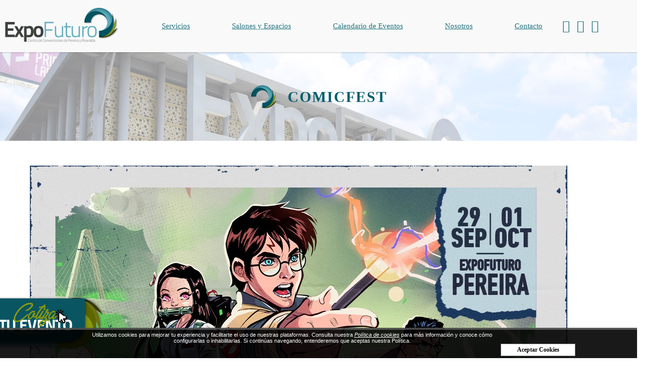

--- FILE ---
content_type: text/html;charset=UTF-8
request_url: https://www.expofuturo.com/es/ieventos/ver/94/comicfest/
body_size: 6549
content:
 <!DOCTYPE html>
<html lang="es">
<head><link rel="canonical" href="https://www.expofuturo.com/es/comicfest-EV94" />
<meta property="og:url" content="https://www.expofuturo.com/es/comicfest-EV94" />

	<meta name="viewport" content="width=device-width, initial-scale=1.0, maximum-scale=1.0">
	<script>function detenerError(e){/*console.log(e);*/return true}window.onerror=detenerError</script>
				<!-- Global site tag (gtag.js) - Google Analytics -->
				<script async src="https://www.googletagmanager.com/gtag/js?id=G-M56XLPEGZT"></script>
				<script>
					window.dataLayer = window.dataLayer || [];
					function gtag(){dataLayer.push(arguments);}
					gtag('js', new Date());

					gtag('config', 'G-M56XLPEGZT');

					gtag('event', 'PageGear:Eventos', {
						'event_category': 'Function:ver',
						'event_label': 'Param:94'
					});

				</script>
			<script  src="https://www.pagegear.co/es/CDN/js/jquery/jquery-1.11.0.min.js" type="text/javascript"></script>
<script src="https://cdn.onesignal.com/sdks/OneSignalSDK.js" defer></script><script>var OneSignal = window.OneSignal || []; OneSignal.push(function() {OneSignal.init({appId: "7d3dff56-b4fa-40b3-b5e5-b268021de6bd", });});</script>
			<link rel="preload" href="https://s3.pagegear.co/static/bootstrap/3.3.5/css/bootstrap-clean.min.css" as="style" onload="this.onload=null;this.rel='stylesheet'">
			<noscript><link rel="stylesheet" href="https://s3.pagegear.co/static/bootstrap/3.3.5/css/bootstrap-clean.min.css"></noscript>
		<script  src="https://s3.pagegear.co/static/bootstrap/3.3.5/js/bootstrap.min.js" type="text/javascript" defer></script>

			<link rel="preload" href="https://www.pagegear.co/es/editor/ContentBuilder/pge_editor.css?v14" as="style" onload="this.onload=null;this.rel='stylesheet'">
			<noscript><link rel="stylesheet" href="https://www.pagegear.co/es/editor/ContentBuilder/pge_editor.css?v14"></noscript>
		
			<link rel="preload" href="https://www.pagegear.co/es/dominios/exusmultimedia/plantillas/2017/recursos/editor-global.css?2026012022" as="style" onload="this.onload=null;this.rel='stylesheet'">
			<noscript><link rel="stylesheet" href="https://www.pagegear.co/es/dominios/exusmultimedia/plantillas/2017/recursos/editor-global.css?2026012022"></noscript>
		
			<link rel="preload" href="https://s3.pagegear.co/static/editor/contentbuilder/4.1.2/assets/minimalist-blocks/content.css?v12" as="style" onload="this.onload=null;this.rel='stylesheet'">
			<noscript><link rel="stylesheet" href="https://s3.pagegear.co/static/editor/contentbuilder/4.1.2/assets/minimalist-blocks/content.css?v12"></noscript>
		<script  src="https://www.pagegear.co/es/CDN/js/PageGearInit.4.0.9.js?9" type="text/javascript" defer></script>
<script  src="https://www.pagegear.co/es/ext/cookies/widget.js?0.31919100 1768967000" type="text/javascript" defer></script>
<meta charset="utf-8">
<title>COMICFEST</title><meta name="Generator" content="PageGear | Exus.com.co"/>
<meta name="PageGearCacheID" content="390224c3498735b324c9a334900b9943-0"/>
<meta name="description" content="Feria comercial  COMICFEST   2023     Fecha: 29 al 01 de octubre de 2023   Horario: 10:30 a.m. - 8:00 p.m.  Entrada: con costo.Pereira vivirá lo"/>
<meta name="category" content="Eventos"/>
<meta name="robots" content="INDEX,FOLLOW,ARCHIVE"/>
<meta name="Distribution" content="global"/>
<meta name="rating" content="general"/>
<script type="application/ld+json">{"@context":"https:\/\/schema.org","@type":"WebSite","url":"https:\/\/www.expofuturo.com\/es\/ieventos\/ver\/94\/comicfest\/","name":"COMICFEST","description":"Feria comercial  COMICFEST   2023     Fecha: 29 al 01 de octubre de 2023   Horario: 10:30 a.m. - 8:00 p.m.  Entrada: con costo.Pereira vivirá lo","publisher":"PageGear Cloud","potentialAction":{"@type":"SearchAction","target":"https:\/\/www.expofuturo.com\/es\/buscar\/?q={search_term}","query-input":"required name=search_term"},"author":{"@type":"Organization","url":"https:\/\/www.expofuturo.com","name":"Expofuturo.com"}}</script><meta property="og:title" content="COMICFEST"/>
<meta property="og:type" content="website"/>
<meta property="og:image" content="https://s3.pagegear.co/385/eventos/94/ev_67c5d5249dfc8_1200x1200.jpg?8244970"/>
<meta property="og:site_name" content="COMICFEST"/>
<meta property="og:description" content="Feria comercial  COMICFEST   2023     Fecha: 29 al 01 de octubre de 2023   Horario: 10:30 a.m. - 8:00 p.m.  Entrada: con costo.Pereira vivirá lo"/>
<meta property="fb:admins" content="518506981"/>
<meta name="twitter:site" content="@exusmultimedia">
<meta name="twitter:creator" content="@exusmultimedia">
<meta name="twitter:card" content="summary_large_image">
<meta name="twitter:title" content="COMICFEST">
<meta name="twitter:description" content="Feria comercial  COMICFEST   2023     Fecha: 29 al 01 de octubre de 2023   Horario: 10:30 a.m. - 8:00 p.m.  Entrada: con costo.Pereira vivirá lo">
<meta name="twitter:image:src" content="https://s3.pagegear.co/385/eventos/94/ev_67c5d5249dfc8_1200x1200.jpg?8244970">
<script>var pgeurlreal = "https://www.expofuturo.com/es/"; var pgeuploaddir = "pge/upload/"; </script>
<link rel="shortcut icon" href="https://www.expofuturo.com/es/dominios/expofuturo.com/upload/favicon.ico" />
<link rel="alternate" type="application/rss+xml" title="COMICFEST" href="https://www.expofuturo.com/es/rss.xml" />
<link rel="dns-prefetch" href="//www.pagegear.co" />
<link rel="dns-prefetch" href="//s3.pagegear.co" />
<link rel="dns-prefetch" href="//www.google.com" />
<link rel="dns-prefetch" href="//www.google-analytics.com" />
<link rel="dns-prefetch" href="//www.googleadsservices.com" />
<link rel="dns-prefetch" href="//www.googletagmanager.com" />
<link rel="dns-prefetch" href="//fonts.googleapis.com" />
<link rel="dns-prefetch" href="//fonts.gstatic.com" />
<link rel="stylesheet" href="/es/CDN/pagegear_styleguide/styleguide.css?v1"/>
	<link type="text/css" rel="stylesheet" href="https://www.pagegear.co/es/dominios/expofuturo.com/plantillas/2019/recursos/jquery.mmenu.css" />
	<link rel="stylesheet" href="https://www.pagegear.co/es/dominios/expofuturo.com/plantillas/2019/recursos/design.css?v001"/>
	<script type="text/javascript" src="https://www.pagegear.co/es/dominios/expofuturo.com/plantillas/2019/recursos/jquery.mmenu.js"></script>
    <script type="text/javascript" src="https://www.pagegear.co/es/dominios/expofuturo.com/plantillas/2019/recursos/wow.min.js"></script>
	<script src="https://www.pagegear.co/es/dominios/expofuturo.com/plantillas/2019/recursos/scripts.js?v001"></script>    
			<style>
			header {
				background: #f9f9f9;
				box-shadow: 0 0 3px #00000063;
			}
		</style>
	
</head>
<body>
	<div id="content-main">
		<header>
			<div class="header-content dis-flex">
				<div class="nav-brand zoomIn animated">
					<a href="https://www.expofuturo.com/es/" class="dis-blo">
						<img src="https://www.pagegear.co/es/dominios/expofuturo.com/plantillas/2019/recursos/logo-expofuturo.png" alt="Logo Expofuturo" class="img-responsive">
					</a>
				</div>
				<div class="content-info-header dis-flex">
					<div class="navbar-header">
						<nav class="main-nav zoomIn animated">
	                        
		<script type='text/javascript'>
		jQuery(function($) {
			$(document).ready(function(){
				$('#menu-main ul').css({display: 'none'});
				$('#menu-main li').hover(function(){
					$('.submenu').css({overflow: 'visible'});
					$(this).find('ul:first:hidden').css({visibility: 'visible',display: 'none'}).slideDown(100);
					},function(){
						$(this).find('ul:first').hide();
					});
			});
		});
		</script>
		<ul id="menu-main"><li class='menuplus_n1_0' ><a  href="https://www.expofuturo.com/es/servicios-PG45" >Servicios</a></li><li class='menuplus_n1_1' ><a  href="https://www.expofuturo.com/es/espacios-PG12" >Salones y Espacios</a></li><li class='menuplus_n1_2' ><a  href="https://www.expofuturo.com/es/ieventos/" >Calendario de Eventos</a></li><li class='menuplus_n1_3' ><a  href="https://www.expofuturo.com/es/nosotros--CPG229" >Nosotros</a><ul class="submenu" ><li class='' ><a href="https://www.expofuturo.com/es/mision" >Misión</a></li><li class='' ><a href="https://www.expofuturo.com/es/vision" >Visión</a></li><li class='' ><a href="https://www.expofuturo.com/es/primer-ladrillo" >Primer Ladrillo</a></li><li class='lastMenuPlus ' ><a href="https://www.expofuturo.com/es/equipo-de-trabajo-expofuturo" >Equipo de trabajo</a></li></ul></li><li class='lastMenuPlus' ><a  href="https://www.expofuturo.com/es/ipaginas/ver/50/Contacto/" >Contacto</a></li></ul>	                    </nav>
					</div>

					<div class="social-links zoomIn animated">
						<a href="https://twitter.com/Expofuturopei" target="_blank"><i class="fa fa-twitter"></i></a>
						<a href="https://www.facebook.com/expofuturo/" target="_blank"><i class="fa fa-facebook-square"></i></a>
						<a href="https://www.instagram.com/expofuturopereira/" target="_blank"><i class="fa fa-instagram"></i></a>
					</div>

					<div class="nav-mobile">
						<a href="#menu-mobile" class="toogle-menu">
		                    <i class="fa fa-bars"></i>
		                </a>
		                <nav id="menu-mobile" class="main-nav-mobile">
		                    
		<script type='text/javascript'>
		jQuery(function($) {
			$(document).ready(function(){
				$('#menu-main ul').css({display: 'none'});
				$('#menu-main li').hover(function(){
					$('.submenu').css({overflow: 'visible'});
					$(this).find('ul:first:hidden').css({visibility: 'visible',display: 'none'}).slideDown(100);
					},function(){
						$(this).find('ul:first').hide();
					});
			});
		});
		</script>
		<ul id="menu-main"><li class='menuplus_n1_0' ><a  href="https://www.expofuturo.com/es/servicios-PG45" >Servicios</a></li><li class='menuplus_n1_1' ><a  href="https://www.expofuturo.com/es/espacios-PG12" >Salones y Espacios</a></li><li class='menuplus_n1_2' ><a  href="https://www.expofuturo.com/es/ieventos/" >Calendario de Eventos</a></li><li class='menuplus_n1_3' ><a  href="https://www.expofuturo.com/es/nosotros--CPG229" >Nosotros</a><ul class="submenu" ><li class='' ><a href="https://www.expofuturo.com/es/mision" >Misión</a></li><li class='' ><a href="https://www.expofuturo.com/es/vision" >Visión</a></li><li class='' ><a href="https://www.expofuturo.com/es/primer-ladrillo" >Primer Ladrillo</a></li><li class='lastMenuPlus ' ><a href="https://www.expofuturo.com/es/equipo-de-trabajo-expofuturo" >Equipo de trabajo</a></li></ul></li><li class='lastMenuPlus' ><a  href="https://www.expofuturo.com/es/ipaginas/ver/50/Contacto/" >Contacto</a></li></ul>		                </nav>
					</div>
				</div>
			</div>
		</header>

	    					            	<section class="site-content-inside">
						<div class="banner-page">
							<img src="https://www.pagegear.co/es/dominios/expofuturo.com/plantillas/2019/recursos/banner-internas.jpg?V24" class="img-responsive w-100">
						</div>
	                					<div class="site-content site-content-title">
						
<div class="content-box">
    <h2 class="content-box-title"><span>COMICFEST</span></h2>
    
	<div class="content-area"><div class="row">
	<div class="col-md-12 text-center">
		
					<img src="https://s3.pagegear.co/385/eventos/94/ev_67c5d5249dfc8_1200x1200.jpg?8244970"  width="99%" hspace="0" vspace="10" border="0"  class="imagen imagen_ver_evento" />
			</div>
	<div class="col-md-12">
		<div class="row" draggable="false">


<div class="col-md-12">


<div class="spacer height-40">


</div>


</div>


</div>


<div class="row">


<div class="col-md-6">


<img src="https://s3.pagegear.co/385/77/imagenes-editor/2023/09/0912_img_7350_1_djgcif.jpg" " imagezoom="https://s3.pagegear.co/385/77/imagenes-editor/2023/09/0912_img_7350_1_djgcif.jpg"  alt="" data-filename="IMG_7350 (1).jpeg" id="">


</div>


<div class="col-md-6 size-21">


<p class="size-28" style="text-align: left;">


Feria comercial&nbsp;&nbsp;</p>


<p class="size-32" style="text-align: left;">


<span style="background-color: rgba(200, 200, 201, 0.11); font-weight: bold;">


COMICFEST&nbsp; &nbsp;</span>


</p>


<p class="size-35" style="font-weight: bold; line-height: 1px;">


<span style="color: rgb(45, 86, 133);" class="size-32">


2023&nbsp; &nbsp;&nbsp;</span>


</p>


<p class="size-35" style="line-height: 1px;">


<span style="color: rgb(46, 125, 50);" class="size-32">


<i>


<br>


</i>


</span>


</p>


<p class="size-18">


</p>


<p class="size-12">


<br>


</p>


<p>


<b>


<i class="icon ion-android-calendar" style="color: rgb(45, 86, 133);">


</i>


&nbsp;Fecha:&nbsp;</b>


29 al 01 de octubre de 2023&nbsp;&nbsp;</p>


<p>


<b>


<i class="icon ion-clock" style="color: rgb(45, 86, 133);">


</i>


&nbsp;Horario: </b>


10:30 a.m. - 8:00 p.m.&nbsp;</p>


<p>


<b>


<i class="icon ion-cash" style="color: rgb(45, 86, 133);">


</i>


&nbsp;Entrada:&nbsp;</b>


con costo.</p>


<p class="size-18">


Pereira vivirá los 3 días más intensos de la cultura GEEK y Gamer del año, la perla del otún se prepara para recibir a Comicfest los días 29, 30 de septiembre y 1 de octubre en Expofuturo, donde los pereiranos serán los que demostraran que Pereira es merecedora de llamarse la Capital Geek del eje cafetero.&nbsp;</p>


<p class="size-18">


&nbsp;¡Te esperamos, para vivir los mejores 3 días de tu vida!</p>


<div>


<span>


<a href="https://www.comicfest.co/home" class="is-btn is-btn-ghost2 is-upper is-rounded-30 is-btn-small" style="padding: 10px 22px; font-size: 12px; line-height: 1.5; background-color: rgb(11, 55, 104); color: rgb(255, 255, 255);" target="_blank">


Más información</a>


</span>


</div>


<p>


</p>


<div>


<p class="size-18">


</p>


</div>


</div>


</div>


<div class="row" draggable="false">


<div class="col-md-12">


<hr>


</div>


</div>


<div class="row">


<div class="col-md-12">


<div class="spacer height-20">


</div>


</div>


</div>


<div class="row">


<div class="col-md-4">


<h2 style="text-align: center;">


EXPOSITORES</h2>


<img src="https://s3.pagegear.co/385/77/imagenes-editor/2023/09/0912_untitled_1_3eqnu1.jpg" " imagezoom="https://s3.pagegear.co/385/77/imagenes-editor/2023/09/0912_untitled_1_3eqnu1.jpg"  alt="" data-filename="Untitled-1.jpg" id="">



<p style="text-align: center; color: rgb(149, 149, 149);margin-top:0">


Vive increíbles experiencias interactivas en nuestros simuladores de conducción y de vuelo al igual que tómate una foto en los carros de tu infancia.</p>


<p style="text-align: center; color: rgb(149, 149, 149);margin-top:0">


<br>


</p>


</div>


<div class="col-md-4">


<h2 style="text-align: center;">


COSPLAYERS</h2>


<img src="https://s3.pagegear.co/385/77/imagenes-editor/2023/09/0912_untitled_2_ea2ddr.jpg" " imagezoom="https://s3.pagegear.co/385/77/imagenes-editor/2023/09/0912_untitled_2_ea2ddr.jpg"  alt="" data-filename="Untitled-2.jpg" id="">



<p style="text-align: center; color: rgb(149, 149, 149);margin-top:0">


Prepárate para conocer los mejores Cosplayers del país, expositores y grandes artistas en una de las mejores convenciones del país.</p>


<p style="text-align: center; color: rgb(149, 149, 149);margin-top:0">


<br>


</p>


</div>


<div class="col-md-4">


<h2 style="text-align: center;">


EXPOSITORES</h2>


<img src="https://s3.pagegear.co/385/77/imagenes-editor/2023/09/0912_untitled_1l9ptf.jpg" " imagezoom="https://s3.pagegear.co/385/77/imagenes-editor/2023/09/0912_untitled_1l9ptf.jpg"  alt="" data-filename="Untitled.jpg" id="">



<p style="text-align: center; color: rgb(149, 149, 149);margin-top:0">


Gran bulevar comercial con productos de la cultura Geek, otaku y gamer para que puedas comprar y apoyar a las tiendas de la comunidad.</p>


<p style="text-align: center; color: rgb(149, 149, 149);margin-top:0">


<br>


</p>


</div>


</div>


<div class="row">


<div class="col-md-4">


<h2 style="text-align: center;">


STAGE PRINCIPAL</h2>


<img src="https://s3.pagegear.co/385/77/imagenes-editor/2023/09/0912_untitled_4_lqa9vb.jpg" " imagezoom="https://s3.pagegear.co/385/77/imagenes-editor/2023/09/0912_untitled_4_lqa9vb.jpg"  alt="" data-filename="Untitled-4.jpg" id="">



<p style="text-align: center; color: rgb(149, 149, 149);margin-top:0">


Experimenta una serie de actividades durante todo el evento donde podrás disfrutar en familia y amigos de las mejores experiencias Geek and Gamer.</p>


<p style="text-align: center; color: rgb(149, 149, 149);margin-top:0">


<br>


</p>


</div>


<div class="col-md-4">


<h2 style="text-align: center;">


ARENA ESPORTS</h2>


<img src="https://s3.pagegear.co/385/77/imagenes-editor/2023/09/0912_untitled_5_fv5qzn.jpg" " imagezoom="https://s3.pagegear.co/385/77/imagenes-editor/2023/09/0912_untitled_5_fv5qzn.jpg"  alt="" data-filename="Untitled-5.jpg" id="">



<p style="text-align: center; color: rgb(149, 149, 149);margin-top:0">


Contamos con la arena Esports más grande del país donde podrás competir en diferentes torneos y tener la oportunidad de ganar increíbles premios.</p>


<p style="text-align: center; color: rgb(149, 149, 149);margin-top:0">


<br>


</p>


</div>


<div class="col-md-4">


<h2 style="text-align: center;">


EXHIBICIONES GEEK</h2>


<img src="https://s3.pagegear.co/385/77/imagenes-editor/2023/09/0912_untitled_6_4dxnj2.jpg" " imagezoom="https://s3.pagegear.co/385/77/imagenes-editor/2023/09/0912_untitled_6_4dxnj2.jpg"  alt="" data-filename="Untitled-6.jpg" id="">



<p style="text-align: center; color: rgb(149, 149, 149);margin-top:0">


Tómate fotos con tus personajes favoritos en familia y llévate un gran recuerdo de nuestra convención.</p>


<p style="text-align: center; color: rgb(149, 149, 149);margin-top:0">


<br>


</p>


</div>


</div>


<div class="row" draggable="false">


<div class="col-md-12">


<hr>


</div>


</div>


<div class="row">


<div class="col-md-4">


<i class="icon ion-map size-64" style="color: rgb(46, 125, 50);">


</i>



<p class="size-14" style="color: rgb(136, 136, 136);">


DIRECCIÓN DEL LUGAR</p>



<p style="color: rgb(29, 29, 29);">



	Carrera 19 # 93-02 Villa Olímpica<br>



	Pereira - Risaralda - <b>


EXPOFUTURO</b>


</p>


</div>


<div class="col-md-4">


<i class="icon ion-alert-circled size-64" style="color: rgb(46, 125, 50);">


</i>



<p class="size-14" style="color: rgb(136, 136, 136);">


INFORMACIÓN IMPORTANTE</p>



<p>


<i class="icon ion-android-checkmark-circle">


</i>


&nbsp;Si está permitido el ingreso de menores de edad<br>



	<i class="icon ion-android-checkmark-circle">


</i>


&nbsp;Si está permitido el ingreso de mascotas
</p>


</div>


<div class="col-md-4">


<i class="icon ion-clock size-64" style="color: rgb(46, 125, 50);">


</i>



<p class="size-14" style="color: rgb(136, 136, 136);">


INFORMACIÓN DE CONTACTO</p>



<p>


<i class="icon ion-android-globe">


</i>


&nbsp;<a href="https://www.comicfest.co/home" target="_blank" style="letter-spacing: 1px;">


https://www.comicfest.co/home</a>


</p>


</div>


</div>


<div class="row">


<div class="col-md-12" data-noedit="">


<div class="spacer height-40">


</div>


</div>


</div>


	</div>

	<div class="col-md-12">
		<hr>
	</div>
			<div class="col-md-4">
			<span class="event-date-cloud-view">
				Fecha: 01 de Octubre de 2023			</span>
		</div>
		<div class="col-md-8 text-right">
			<a href="javascript:history.back(-1);" class="btn btn-default">Regresar</a>
		</div>
	</div>

<hr>
</div>
</div>
					</div>
	            </section>  
	    
		<footer class="footer">
			<div class="footer-top">
				<div class="site-content">
					<div class="row">
						<div class="col-xs-12 col-sm-4">
							<h3>Enlaces de Interés</h3>
							<div class="menu-footer">
								<ul id="menufooter" class="menufooter"><li id="first"  class="menufooter_item0" ><a href="/"  class=""   >Servicios</a></li><li class="menufooter_item1" ><a href="https://www.expofuturo.com/es/cotiza-tu-evento"   >Cotización</a></li><li class="menufooter_item2" ><a href="/"  class=""   >Conoce el eje Cafetero</a></li><li class="menufooter_item3" ><a href="https://www.expofuturo.com/es/ieventos/G15/"   >Calendario de Eventos</a></li><li class="menufooter_item4" ><a href="/"  class=""   >Espacios</a></li><li class="menufooter_item5" ><a href="https://www.expofuturo.com/es/iformgenerator/verform/G19/1/formulario_de_contacto/"   >Contacto</a></li><li id="last"  class="menufooter_item6" ><a href="https://www.camarapereira.org.co/es/ley-de-transparencia-y-acceso-a-la-informacion-publica"   target="_blank"  >Transparencia</a></li></ul>							</div>
						</div>

						<div class="col-xs-12 col-sm-4">
							<h3>Dirección</h3>
							<div class="page-info-contact pad-0-intro">
								<div class="cbp-block row"><div class="col-xs-12" style="text-align: justify;">
	<p>Carrera 19 #93-02 Villa Olímpica</p><p>Pereira - Risaralda - Colombia</p><p><i class="icon ion-android-call" style="color: rgb(136, 153, 13);"></i> (60)(6) 340 1500</p><p>Escríbenos para notificaciones judiciales:<br><a href="https://www.expofuturo.com/es/notificacionesjudiciales@camarapereira.org.co "  style="color: rgb(46, 125, 50);"><span class="__cf_email__" data-cfemail="751b1a011c131c1614161c1a1b10061f00111c161c1419100635161418140714051007101c07145b1a07125b161a">[email&#160;protected]</span>&nbsp;</a></p><p>©Cámara de Comercio de Pereira.Todos los derechos reservados<br></p></div></div>							</div>
						</div>

						<div class="col-xs-12 col-sm-4">
							<div class="footer-brand">
								<a href="https://www.expofuturo.com/es/" class="dis-blo">
									<img src="https://www.pagegear.co/es/dominios/expofuturo.com/plantillas/2019/recursos/logo-expofuturo.png" alt="Logo expofuturo" class="img-responsive">
								</a>
							</div>
							<div class="social social-footer">
								<a href="https://twitter.com/Expofuturopei" target="_blank"><i class="fa fa-twitter"></i></a>
								<a href="https://www.facebook.com/expofuturo/" target="_blank"><i class="fa fa-facebook-square"></i></a>
								<a href="https://www.instagram.com/expofuturopereira/" target="_blank"><i class="fa fa-instagram"></i></a>
							</div>
						</div>
					</div>
				</div>
			</div>
			<div class="footer-bottom">
				<div class="site-content">
	                <div class="row">
						<div class="col-xs-12 col-sm-3">
	                        <a href="#" class="exus-url fadeInUp animated" data-wow-delay="0.6s">©Cámara de Comercio de Pereira.</a>
	                    </div>
	                    <div class="col-xs-12 col-sm-3">
	                        <a href="https://www.camarapereira.org.co/es/tratamiento-datos-personales" target="_blank" class="policies terms fadeInUp animated" data-wow-delay="0.4s">Tratamiento de datos personales</a>
	                    </div>
	                    <div class="col-xs-12 col-sm-3">
	                        <a href="https://www.camarapereira.org.co/es/-terminos-y-condiciones-de-uso-de-la-pagina-web" target="_blank" class="terms fadeInUp animated" data-wow-delay="0.4s">Términos y condiciones</a>
	                    </div>
	                    <div class="col-xs-12 col-sm-3">
							<a href="https://www.exus.com.co/?utm_source=expofuturo.com&utm_medium=Link-Powered-By rel="nofollow" " target="_blank">Diseñado por Exus™</a> | <a class="pwb-exus-2" href="https://www.exus.com.co/es/tiendas-en-linea-ecommerce-pagos-pereira-bogota-colombia" title="En Exus creamos la tienda virtual que necesitas para lanzar tu negocio en internet." rel="nofollow" " target="_blank">Páginas Web Administrables</a>
	                    </div>
	                </div>
	            </div>
			</div>
		</footer>
		
					<div class="contenedor_flotante">
				<div class="row"><div class="col-md-12" style="text-align: left;"><a href="https://www.expofuturo.com/es/cotiza-tu-evento" title="Tu Evento" target="_blank"><img src="https://s3.pagegear.co/385/77/imagenes-editor/2021/09/0907_botón_emergente_cotiza_tu_evento_02_1_ruhptm.png" class="img-escritorio" alt="Tu Evento" data-filename="Botón emergente Cotiza tu evento-02 (1).png" id="" style="width: 240px; height: auto; margin-left: -15px; padding-bottom: 15px;"></a></div></div><div class="row"><div class="col-md-12"><a href="https://www.expofuturo.com/es/cotiza-tu-evento" title="Tu Evento" target="_blank"><img src="https://s3.pagegear.co/385/77/imagenes-editor/2021/09/0907_botón_emergente_cotiza_tu_evento_02_1_bo05bx.png" class="img-mobile" alt="Tu Evento" data-filename="Botón emergente Cotiza tu evento-02 (1).png" id="" style="width: 124px; height: auto; margin-left: -15px;"></a></div></div>			</div>
			<style type="text/css">
				@media (min-width: 768px){
					.img-mobile{display: none;}
				}
			</style>
		
		<script data-cfasync="false" src="/cdn-cgi/scripts/5c5dd728/cloudflare-static/email-decode.min.js"></script><script>
			jQuery(document).ready(function($) {
				$('.site-content-title .content-box-title').appendTo('.banner-page');
			});
		</script>
	</div>

	



<div id="pge_ssl_widget" style="zoom:0.5;position: fixed; left: 0px; bottom: 0px; width: 113px; height: 114px; background: url(/es/CDN/ssl/ssl_left.png) left bottom no-repeat; z-index: 2;"></div>

<script defer src="https://static.cloudflareinsights.com/beacon.min.js/vcd15cbe7772f49c399c6a5babf22c1241717689176015" integrity="sha512-ZpsOmlRQV6y907TI0dKBHq9Md29nnaEIPlkf84rnaERnq6zvWvPUqr2ft8M1aS28oN72PdrCzSjY4U6VaAw1EQ==" data-cf-beacon='{"version":"2024.11.0","token":"54b83dc2237b4483aa109de9390b737a","r":1,"server_timing":{"name":{"cfCacheStatus":true,"cfEdge":true,"cfExtPri":true,"cfL4":true,"cfOrigin":true,"cfSpeedBrain":true},"location_startswith":null}}' crossorigin="anonymous"></script>
</body>
</html>

--- FILE ---
content_type: text/css
request_url: https://www.pagegear.co/es/dominios/expofuturo.com/plantillas/2019/recursos/design.css?v001
body_size: 4583
content:
@charset "utf-8";
body, td, th, input, select, textarea{
	font-size:16px;
	color: #0a0a0a;
}
body{
	margin:0px;
	padding: 0px;
}
h1{color:#000000;}
h2{color:#21727E;}
h3{color:#000000;}
h4{color:#ccc;}
h5{color:#000;}
h6{color:#CCC;}

/* Estilos para las zebras */
.zebra { margin-top:15px; margin-bottom:20px;}
.zebra td { border-bottom: 1px solid #f1f1f1;}
.zebra tr.alt td {		background: #f7f7f7;}
.zebra tr.over td {	background: #E2E2E2;}
.zebra tr.title td { background-color: #D6D6D6; border-bottom-width: 1px; border-bottom-style: solid; border-bottom-color: #999; }

/* Retoques al jQuery UI*/
.ui-state-default, .ui-widget-content .ui-state-default { background: #63b2c2;color: #fff; border:none; }
.ui-state-active, .ui-widget-content .ui-state-active { color:#FFF; border:none; background-color: #005D6B; background-image:none; }
.ui-state-default, .ui-widget-content .ui-state-default * { color:#FFF; border:none; }
.ui-state-active, .ui-widget-content .ui-state-active * { color:#FFF; border:none; }
.ui-widget-header, .ui-widget-content { border:none; background:#FFF; }
.ui-state-default a, .ui-state-active a { color:#FFF !important; }
.ui-state-default a:visited, .ui-state-active a:visited, .ui-state-default a:link, .ui-state-active a:link{color:#000;}

.carousel-control.right, .carousel-control.left{background-image:none !important;}
.carousel-inner>.item>a>img, .carousel-inner>.item>img {margin: auto;width: 100%;}

.ui-tabs-nav { border-bottom-width: 2px; border-bottom-style: solid; border-bottom-color: #626262; padding-bottom:5px; border:none; }
.ui-tabs .ui-tabs-nav li a{ padding:5px;}

.margin{margin: 5px;}
.clear{clear: both;}

#MenuVertical{padding: 0; margin: 0; width: 172px; float: left;  margin-right: 27px;}
#MenuVertical li { list-style-position: inside; list-style-type: none; padding: 0px; margin-top: 3px; margin-right: 0px; margin-bottom: 0px; margin-left: 0px; list-style-image: url(vineta.gif); }
#MenuVertical li a { color: #3e545f; display: inline; list-style-position: inside; list-style-type: none; padding: 0px; font-size: 13px; font-weight: normal; text-decoration: none; margin: 0px; }

.row-flex .col-md-12{
    text-align: initial;
}

.imagen_ver_evento{
	display: none;
}

/* General Styles */
.noPadding{
	padding: 0;
}

/* Colors */
.col-whi{
	color: #fff !important;
}
.col-bla{
	color: #000;
}
.col-green{
	color: #7E962E;
}

/* Paddings */
.pad-0{
	padding: 0;
}
.pad-1{
	padding: 1em;
}
.pad-3{
	padding: 3em;
}
.pad-0-intro .col-xs-12{
	padding: 0;
}

/* Displays */
.dis-blo{
	display: block;
}
.dis-inl{
	display: inline-block;
}
.dis-flex{
	display: flex;
}

/* Tags */
p {
    font-weight: 300;
    line-height: 1.5;
    text-align: justify;
}
a {
	transition: all 0.3s ease-in-out;
}
a:hover{
	text-decoration: none;
}
*:focus{
	outline: none !important;
}

.info-section p{
	text-align: center;
	font-size: 1.2em;
}
.info-section .row .col-xs-12 {
    padding: 0;
}
.intro {
    font-size: 16px;
    padding: 2em 1.5em;
}
.site-content{
	max-width: 1200px;
	margin: 0 auto;
}


/* HEADER */
header {
    position: relative;
    width: 100%;
    z-index: 100;
    top: 0;
    left: 0;
    background: #ffffff;
    padding: 10px;
    transition: all .4s ease;
    box-shadow: 0 0 2px #00000073;
}
.header-content {
    justify-content: space-between;
    align-items: center;
}
.nav-brand {
    max-width: 115px;
}
.nav-brand img{
	transition: all .2s ease;
}
.social-links, .navbar-header,.main-nav-mobile {
    display: none;
}
a.toogle-menu {
    color: #145D6A;
    font-size: 40px;
    padding: 0 5px;
    line-height: 1;
}
.mm-menu {
    background: #145D6A;
    border-color: rgba(0,0,0,.1);
    color: rgb(255, 255, 255);
}
ul.mm-listview {
    display: block !important;
}
.mm-menu .mm-navbar a, .mm-menu .mm-navbar>* {
    color: rgb(255, 255, 255);
}
.mm-menu .mm-listview .mm-btn_next::after {
    border-color: rgb(255, 255, 255);
}
.mm-menu .mm-btn::after, .mm-menu .mm-btn::before {
    border-color: rgb(255, 255, 255);
}



/* Slider Home */
.slick-arrow {
    position: absolute;
    top: 50%;
    left: 0;
    transform: translateY(-50%);
    z-index: 50;
    color: #9e9898;
    font-size: 30px;
    padding: 0 15px;
    cursor: pointer;
    transition: all .3s ease-in-out;
    background: white;
    margin: 0 15px;
}
.slick-arrow:hover{
	color: #fff;
	background: #21727E;
}
span.arrow-right.slick-arrow {
    right: 0;
    left: auto;
}

.contain-slider {
    position: relative;
}
.events-home {
    position: static;
    bottom: 50px;
    right: 50px;
    background: rgb(20, 93, 106);
    margin-top: 10px;
    margin: 10px;
    border-radius: 10px;
    padding: 10px;
}
.item-event {
    margin-bottom: 10px;
}
.item-event-date {
    text-align: center;
    color: #fff;
    font-size: 20px;
    border-right: 3px solid white;
    padding-right: 15px;
    margin-right: 10px;
    min-width: 70px;
}
.item-event a {
    display: flex;
    align-items: center;
    padding: 5px;
}
.item-event-date small {
    display: block;
}
.item-event h3 {
    font-size: 14px;
    letter-spacing: 1px;
    margin: 0;
    padding: 0 10px;
    line-height: 18px;
}

.title,.content-box-title,.mod-box-title {
    color: #145d6a;
    font-weight: 600;
    text-transform: uppercase;
    margin-bottom: 25px;
    position: relative;
    font-size: 18px;
    line-height: 1.5;
}
.title span,.content-box-title span,.mod-box-title span {
    background: url(bg-title-1.png) no-repeat left center;
    background-size: contain;
    padding: 8px 0 8px 60px;
}

/* Events Types */
.item-event-type a {
    display: block;
}
.item-event-type a h3 {
    position: absolute;
    bottom: 0;
    text-shadow: 0 0 10px black;
    font-size: 20px;
    padding: 8px 15px;
    letter-spacing: 1px;
    text-shadow: 0 0 7px black;
    font-weight: 400;
}

/* Services */
.services h2 {
    font-weight: 300;
    text-align: center;
    line-height: 1.5;
    font-size: 20px;
    position: relative;
    margin-bottom: 30px;
    padding-bottom: 10px;
}
.services h2::after {
    content: "";
    width: 50%;
    height: 2px;
    background: #ACBD76;
    position: absolute;
    bottom: -10px;
    left: 50%;
    transform: translateX(-50%);
}
.intro p {
    color: #555555;
    font-weight: 400;
	margin-bottom: 20px;
}
figure.item-service {
    position: relative;
}
.item-service a {
    position: absolute;
    top: 0;
    left: 0;
    width: 100%;
    height: 100%;
    display: flex;
    justify-content: center;
    align-items: center;
    background: rgba(0, 0, 0, 0.5);
}
.item-service {
    position: relative;
    margin-bottom: 25px;
}
.item-service h3 {
    font-size: 30px;
    line-height: 1.5;
    letter-spacing: 1px;
}

/* Calendar */
.btn-green {
    background: #89A034;
    color: #fff;
    border-radius: 25px;
    box-shadow: 1px 1px 6px #0000006e;
    font-size: 18px;
    letter-spacing: 1px;
    text-shadow: 0 0 3px black;
    padding: 5px 20px;
}
.btn-green:hover{
	background: #145D6A;
	color: #fff;
}

/* Map */
.info-map * {
    text-shadow: 0 0 3px black;
    line-height: 1.5;
    letter-spacing: 1px;
}
.map {
    background-size: cover;
    background-position: center center;
}
.info-map h2 {
    font-size: 25px;
    margin-bottom: 40px;
}

/* Footer */
footer.footer {
    background: #FAFBFB;
}
.footer-bottom {
    background: #005D6B;
    padding: 15px 5px;
}
.footer-bottom a {
    color: #fff;
    font-size: 14px;
    text-align: center;
    /* display: block; */
    letter-spacing: 1px;
}
.footer-top * {
    color:#343434;
    text-align: center;
    font-size: 14px;
}
.menufooter {
    padding: 0;
    margin: 0;
    list-style: none;
}
.menufooter a{
    letter-spacing: 1px;
}
.footer-top {
    padding: 15px;
}
.footer-top h3 {
    font-size: 20px;
    letter-spacing: 1px;
}
.footer-brand {
    max-width: 150px;
    margin: 0 auto;
}
.social-footer a i {
    font-size: 32px;
    margin: 8px;
}
footer a:hover {
    color: #ccc;
    text-shadow: none;
}
footer p {
    letter-spacing: 1px;
}
.page-info-contact p {
    font-weight: 400;
}

/* BOTON FLOTANTE */
.contenedor_flotante{
	position:fixed;
	left: 0;
	bottom: 0;
}
.img-escritorio{
	display: none;
}
#pge_ssl_widget{
	display: none;
}

/* Internas */

.content-box, .mod-box {
    padding: 10px;
}
.content-box-title,.mod-box-title {
    color: #005D6B;
    text-align: center;
    font-size: 18px;
    letter-spacing: 2px;
}
.content-area {
    padding: 0 10px;
}
.banner-page img{
	display: none;
}

.slider-home .slick-track .slide:nth-child(odd) a::before {
    content: "";
    width: 100%;
    height: 100%;
    position: absolute;
    top: 0;
    left: 0;
    transition: all .3s ease;
}
.slider-home .slick-track .slide {
    position: relative;
}

.current-news {
	display: flex;
	flex-direction: column;
	place-content: center;
	place-items: center;
	gap: 20px;
	margin: 12px 0 20px;
}

.container-actualidad {
	display: grid;
	grid-template-columns: 1fr;	
	gap: 20px;
	max-width: 1200px;
	margin: 0 auto;
	padding: 20px;
}

.art-act {
	padding: 20px;
	box-shadow: 0px 2px 48px 0px rgb(77, 153, 168, 12%);
}

.art-act h4 {
	font-size: 20px;
	font-weight: 600;
	color: #21727E;
}

.art-act .col-md-12 {
	padding: 0 !important;
}

.art-act p {
	font-size: 16px;
	font-weight: 400;
	line-height: 18px;
	margin: 0;
	text-align: start;
	color: #656565;
}

.art-act span.art-act-date {
	display: inline-flex;
	font-size: 14px;
	font-weight: 400;
	line-height: 16px;
	margin: 12px 0 0;
	color: #868585;
}

/* Media Queries */
@media (min-width: 580px){
	.content-info-header {
	    align-items: center;
	}
	.social-links {
	    display: block;
	    padding-right: 15px;
	}
	.social-links a {
	    color: #21727E;
	    font-size: 25px;
	    margin: 0 5px;
	}
	.container-actualidad {
		grid-template-columns: repeat(2, 1fr);
	}
}

@media (min-width: 768px){
	.nav-brand {
	    max-width: 180px;
	}
	.events-home {
	    position: absolute;
	    background: rgba(0, 0, 0, 0.23);
	    border-radius: 0;
		min-width: 500px;
		bottom: 30%;
		right: 10%;
		z-index: 1;
	}
	.item-event a {
	    padding: 0px;
	}
	.item-event a * {
	    text-shadow: 0 0 3px black;
	}
	.item-event-date {
	    font-size: 34px;
	}
	.item-event-date small {
	    font-size: 12px;
	}
	.item-event h3 {
	    font-size: 16px;
	    white-space: nowrap;
	    overflow: hidden;
	    text-overflow: ellipsis;
	}
	.item-event-type {
	    margin: 0 5px;
	    border-radius: 4px;
	    overflow: hidden;
	}
	.services h2 {
	    font-size: 28px;
	}
	.services h2 strong {
	    display: block;
	}
	.intro {
	    padding: 3em 1.5em;
	}
	.calendar-events{
		background: url('bg-shadow.jpg') no-repeat center bottom;
		padding-bottom: 140px;
	}
	.content-calendar-events .row {
	    display: flex;
	    align-items: center;
	}
	.footer-top * {
	    text-align: left;
	}
	.footer-top {
	    padding: 25px 15px;
	}
	.social-footer {
	    text-align: center;
	}
	.footer-brand {
	    max-width: 180px;
	    margin: 20px auto;
	}
	a.policies {
	    text-align: left;
	}
	.exus-url{
		text-align: right;
	}
	.menufooter {
	    padding-top: 15px;
	}
	.menufooter li {
	    margin-top: 6px;
	}
	.banner-page h2 {
	    position: absolute;
	    top: 50%;
	    left: 50%;
	    transform: translate(-50%,-50%);
	    margin: 0;
	    color: #005D6B;
	    font-size: 24px;
	    width: 100%;
	}
	.banner-page {
	    position: relative;
	}
	.site-content-title {
	    padding: 40px 0;
	}
	.banner-page img{
		display: block;
	}
	.img-escritorio{
		display: block;
	}
}

@media (min-width: 992px){
	.nav-mobile {
	    display: none;
	}
	.content-info-header {
	    width: 100%;
	}
	.navbar-header {
	    display: block;
	    width: 100%;
	    padding: 0 10px;
	}
	.social-links {
	    min-width: 150px;
	}
	nav.main-nav ul {
	    padding: 0;
	    margin: 0;
	    list-style: none;
	}
	nav.main-nav > ul{
		display: flex;
	    align-items: center;
	    justify-content: space-between;
	}
	nav.main-nav ul li a {
	    display: block;
	    text-align: center;
	    font-size: 13px;
	    padding: 5px 3px;
	    font-weight: 500;
	    color: #21727e;
	    transition: all .5s;
	}
	nav.main-nav ul li a:hover{
		background: #21727e;
    	color: #fff;
    	border-radius: 5px;
	}
	ul.submenu {
	    position: absolute;
	    min-width: 150px;
	    display: none;
	    padding-top: 39% !important;

	}
	ul.submenu li {
		background: #ffffffad;
	}
	ul.submenu li a {
		font-size: 14px !important;
		padding: 8px !important;
		text-align: left !important;
	}
	ul.submenu li a:hover{
		border-radius: initial !important;
	}

	nav.main-nav ul li {
	    position: relative;
	}
	ul.subsubmenu {
	    position: absolute;
	    left: 150px;
	    min-width: 150px;
	    transform: translateY(-36px);
	    background: #ffffffad;
	}
	header {
	    background: #ffffffb5;
	    padding: 15px 10px;
	    box-shadow: none;
	    box-shadow: -2px 0px 3px #0000001f;
	}
	section.home-section{
		padding: 0;
	}
	.navbar-header {
	    padding: 0 25px;
	}
	.slick-arrow {
	    margin: 0 50px;
	}
	.contain-slider{
		position: relative;
	}
	/*.contain-slider::before {
		content: "";
		background-image: url([data-uri]);
		width: 100%;
		height: 195px;
		position: absolute;
		bottom: 0;
		left: 0;
		z-index: 1;
		background-size: cover;
		background-repeat: no-repeat;
		background-position: left 0;
	}*/
	.title {
	    margin-bottom: 30px;
	    font-size: 28px;
	}
	.title span,.content-box-title span,.mod-box-title span{
	    padding: 8px 0 8px 75px;
	}
	.events-type .title {
	    
	    z-index: 5;
	    margin-bottom: 60px;
	}
	.slider-events .slick-arrow {
	    margin: 0;
	}
	.slider-events {
	    padding: 15px 50px;
	}
	.item-service h3 {
	    font-size: 40px;
	}
	.intro p {
	    font-size: 20px;
	}
	.services.intro p{
		margin-bottom: 110px;
	}
	.info-map p {
	    font-size: 20px;
	}
	.info-map h2 {
	    font-size: 36px;
	}
	.map {
	    padding: 4em !important;
	}
	.footer-top {
	    padding: 60px 15px;
	}
	.banner-page h2,.content-box-title,.mod-box-title {
	    font-size: 30px;
	}
	/* FORMULARIO */
	#Form_4_container .form-group{
	    padding: 0px 10px !important;
	    width: 50%;
	}
	#Form_4_container .F4_item_25{
	    width: 100%;
	}
	#Form_4_container .F4_item_20, #Form_4_container .F4_item_24{
		display: flex;
		flex-wrap: wrap;
    	justify-content: left;
	}
	
	#fg_submit{
		color: #006573;
	    text-transform: uppercase;
	    font-weight: 800;
	    background: #fff;
	    border-color: #006573;
	    border-width: 2px;
	}
	#Form_4_container #fg_submit:hover{
		background: #006573;
		color: #fff;
	}
	.container-actualidad {
		grid-template-columns: repeat(3, 1fr);
	}
}

@media (min-width: 1200px){
	.nav-brand {
	    min-width: 280px;
	}
	.header-content {
	    max-width: 1400px;
	    margin: 0 auto;
	}
	nav.main-nav ul li a{
		padding: 5px 10px;
		font-size: 15px;
	}
	ul.submenu{
		padding-top: 42% !important;
	}
}

@media (min-width: 1920px){
	/*.contain-slider::before {
	    height: 250px;
	}*/
}

/* PopUp */
.modal-popUp .modal-dialog {
    width: 100%;
    max-width: 1100px;
    position: absolute;
    top: 50%;
    left: 50%;
    transform: translate(-50%,-50%) !important;
    margin: 0;
    padding: 15px;
}
.modal-popUp button.close span {
    line-height: 1;
}
.modal-popUp .modal-body,.modal-popUp .modal-body .col-xs-12 {
    padding: 0 !important;
}
.modal-popUp button.close {
    position: absolute;
    background: white;
    right: -8px;
    top: -12px;
    z-index: 1;
    width: 25px;
    height: 25px;
    opacity: 1 !important;
    border-radius: 50%;
}

--- FILE ---
content_type: application/x-javascript
request_url: https://www.pagegear.co/es/dominios/expofuturo.com/plantillas/2019/recursos/scripts.js?v001
body_size: 185
content:
$(document).ready(function(){
	
	/* Estilizando estilos de formularios */
	$("input:text").addClass('form-control');
	$("input:password").addClass('form-control');
	$("input:file").addClass('form-control');
	$("input:reset").addClass('form-control');
	$("input:button").addClass("btn btn-default");
	$("input:submit").addClass("btn btn-default");
	$("input[type|='email']").addClass('form-control');

	$("select").addClass('form-control');
	$("textarea").addClass('form-control');
	$(".linkButton").addClass("btn btn-default");

	/* Menu Mobile */
	$('nav#menu-mobile').mmenu();
	
	$(window).on('scroll resize load', function(event) {
		
		if($(window).width() >= 992){
			
			if($(this).scrollTop() > 0){ 
				$('header').addClass('fixed'); 
			}else{ 
				$('header').removeClass('fixed'); 
			}
		}else{
			$('header').removeClass('fixed'); 
		}

	});

	/* Css Animations on Scroll*/
	var wow = new WOW({
	  boxClass:     'wow',      // animated element css class (default is wow)
	  animateClass: 'animated', // animation css class (default is animated)
	  offset:       0,          // distance to the element when triggering the animation (default is 0)
	  mobile:       false,       // trigger animations on mobile devices (default is true)
	  live:         false        // act on asynchronously loaded content (default is true)
	});
	wow.init();

});
